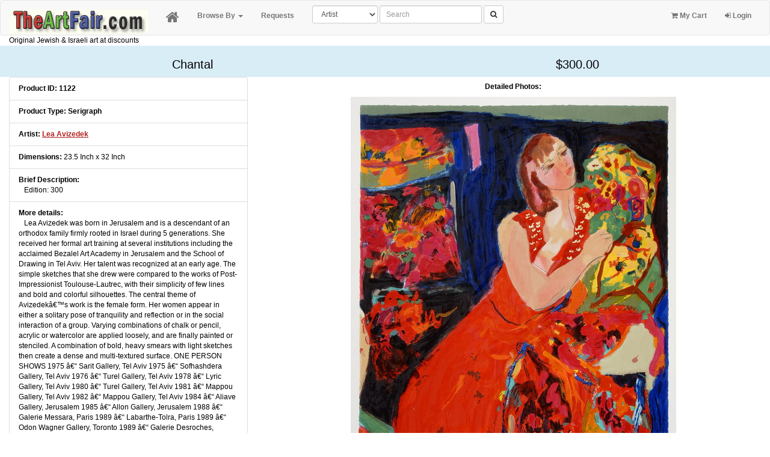

--- FILE ---
content_type: text/html
request_url: https://theartfair.com/product_views.asp?ProductID=1122
body_size: 11149
content:

<!-- include virtual="/globalincludes/Add_to_Cart.asp"-->

<!DOCTYPE html>
<head>
	<meta charset="UTF-8">
	<title>Enlarged photo of 'Chantal' by Lea Avizedek</title>
	<meta name="viewport" content="width=device-width, initial-scale=1">
	<link href="https://stackpath.bootstrapcdn.com/bootstrap/3.4.1/css/bootstrap.min.css" rel="stylesheet">
	<link href="https://stackpath.bootstrapcdn.com/font-awesome/4.7.0/css/font-awesome.min.css" rel="stylesheet" type="text/css">
	<style>
	BODY {font-family: Verdana, Arial, Helvetica; font-size: 12px; color: #000000;}
P {font-family: Verdana, Arial, Helvetica; font-size: 12px; color: #000000;}
TH {font-family: Verdana, Arial, Helvetica; font-size: 16px; color: #FFFFFF; background-color: #0000CD;}
.titlehead { font-family: Verdana, Arial, Helvetica; font-size: 16px; color: #FFFFFF; background-color: #0000CD; padding:5px; margin:5px; border-radius: 5px; }
TD {font-family: Verdana, Arial, Helvetica; font-size: 12px; color: #000000;}
.titlecell {font-family: Verdana, Arial, Helvetica; font-size: 12px; color: #000000;}
h1 {font-family: Verdana, Arial, Helvetica; font-size: 24px; color: #000000; text-align: left;}
h2 {font-family: Verdana, Arial, Helvetica; font-size: 20px; color: #FFFFFF; text-align: left;}
A:active {font-weight: bold; color: #B22222; text-decoration: underline;}
A:link {font-weight: bold; color: #B22222; text-decoration: underline;}
A:visited {font-weight: bold; color: #B22222; text-decoration: underline;}
A:hover {font-weight: bold; color: #FF0000; text-decoration: underline;}

.copyright {font-family: Verdana, Arial, Helvetica; font-size: 10px; font-style: italic; text-align: center; color: #B22222;}
.Huge {font-size: 30pt; color: Black }
.label1 {font-weight: bold;}
.label2 {font-family: Verdana, Arial, Helvetica; font-size: 14px; font-weight: bold; color:#008080;}
.Large { font-size: 20pt; font-family:  ;}
.LeftMenu {font-size: 10px; color: #0000FF;}
.LeftMenuLinkParent {font-size: 14px}
.pagenumbers {font-family: Verdana, Arial, Helvetica; font-size: 12px; color: #000000;}
.productsearch {color: #FFFFFF;}
.red {color: red;}
.small {font-family: Verdana, Arial, Helvetica; font-size: 12px;}
.sublogo {font-family: Verdana, Arial, Helvetica; font-size: 16px; font-weight: bold; color: #FFFFFF;}
.tiny {font-size: 9px;}

/* Header Fonts */
.Artist { color:  #369929; font-size: 11px; }
.Subject { color: #cc3300; font-size: 11px; }
.Medium { color:  #3692BD; font-size: 11px; }
.HeaderBlue {font-size: 20pt; color: #3692BD; font-family: 'Century Gothic' }
.HeaderGreen {font-size: 20pt; color: #369929; font-family: 'Century Gothic' }
.HeaderRed {font-size: 20pt; color: #cc3300; font-family: 'Century Gothic' } <!-- font-family: coronet; font-style: bold; } -->
.HeaderBlack {font-size: 20pt; color: black; font-style: bold;  font-family: 'Century Gothic' }
.ListPrice { text-decoration: line-through; font-size: 10px; }
.OurPrice { color: red; font-weight: bold; }
.HeaderTagline { color: blue; font-family: Verdana, Arial, Helvetica; font-size: 12px; }
nav#affix a { text-decoration: none; }
.panel-heading h1,.panel-heading h2,.panel-heading h3,.panel-heading h4,.panel-heading h5 { margin: 0; }
.img-thumbnail { width: 100%; }
.badge { padding: 1px 7px 2px; font-size: 10px; font-weight: bold; white-space: nowrap; color: #ffffff !important; background-color: #999999 !important; -webkit-border-radius: 9px; -moz-border-radius: 9px; border-radius: 9px; }
.badge:hover { color: #ffffff; text-decoration: none; cursor: pointer; }
.badge-error { background-color: #b94a48 !important; }
.badge-error:hover { background-color: #953b39 !important; }
.badge-warning { background-color: #f89406 !important; }
.badge-warning:hover { background-color: #c67605 !important; }
.badge-success { background-color: #468847 !important; }
.badge-success:hover { background-color: #356635 !important; }
.badge-info { background-color: #3a87ad !important; }
.badge-info:hover { background-color: #2d6987 !important; }
.badge-inverse { background-color: #333333 !important; }
.badge-inverse:hover { background-color: #1a1a1a !important; }

.navbar { margin-bottom: initial; }
.scroll-top-wrapper {
  position: fixed;
  opacity: 0;
  visibility: hidden;
  overflow: hidden;
  text-align: center;
  z-index: 99999999;
  background-color: #777777;
  color: #eeeeee;
  width: 27px;/*50*/
  height: 48px;
  line-height: 48px;
  right: 0px; /*20*/
  bottom: 10px; /*-15*/
  padding-top: 2px;
  border-top-left-radius: 10px;
  border-top-right-radius: 0; /*10*/
  border-bottom-right-radius: 0; /*10*/
  border-bottom-left-radius: 10px;
  -webkit-transition: all 0.5s ease-in-out;
  -moz-transition: all 0.5s ease-in-out;
  -ms-transition: all 0.5s ease-in-out;
  -o-transition: all 0.5s ease-in-out;
  transition: all 0.5s ease-in-out;
}
.scroll-top-wrapper:hover { background-color: #888888; }
.scroll-top-wrapper.show { visibility:visible; cursor:pointer; opacity: 1.0; }
.scroll-top-wrapper i.fa { line-height: inherit; }
	</style>
	<meta http-equiv="Content-Type" content="text/html; charset=ISO-8859-1">
<META NAME="Description" content="TheArtFair.com, the place where you can negotiate on Israeli art: oil on canvas, lithograph, serigraph and water colors.">
<META NAME="Keywords" CONTENT="'Chantal' by Lea Avizedek">
<meta name="ROBOTS" content="ALL">
<meta name="AUTHOR" content="Alon Systems, Inc.">
<meta name="generator" content="Site design, development &amp; coding by Alon Systems, Inc. Direct inquiries to menachem@alonsystems.com">
<link rel="shortcut icon" href="/globalimages/1/favicon.ico">
	<!-- <script language=Javascript>
		function window.onload() { window.focus(); }
	</script> -->
</head>
<body bgcolor="#FFFFF0" taaaaext="#000000" link="#B22222" vlink="#B22222" alink="#B22222" topmargin="0" leftmargin="0" marginwidth="0" marginheight="0" onload="timeID = setTimeout('keepalive()',300000);">
<style>
$('#myAffix').affix({
  offset: {
    top: 100,
    bottom: function () {
      return (this.bottom = $('.footer').outerHeight(true))
    }
  }
})
</style>
<!-- begin top header -->
<nav class="navbar navbar-affix navbar-default" id="affix" data-spy="affix" data-offset-top="60" data-offset-bottom="200" style="z-index:40000;min-width:100%;">
  <div class="container-fluid">
    <!-- Brand and toggle get grouped for better mobile display -->
    <div class="navbar-header">
      <button type="button" class="navbar-toggle collapsed" data-toggle="collapse" data-target="#bs-example-navbar-collapse-1" aria-expanded="false">
        <span class="sr-only">Toggle navigation</span>
        <span class="icon-bar"></span>
        <span class="icon-bar"></span>
        <span class="icon-bar"></span>
      </button>
      <a class="navbar-brand" href="/"><img src="/globalimages/1/logo.gif" class="img img-responsive" border="0" alt="Original Jewish & Israeli art at discounts"></a>
    </div>

    <!-- Collect the nav links, forms, and other content for toggling -->
    <div class="collapse navbar-collapse" id="bs-example-navbar-collapse-1">
      <ul class="nav navbar-nav">
		<li><a href="/" title="Home"><i class="fa fa-home fa-2x"></i></a></li>
        <li class="dropdown">
          <a href="#" class="dropdown-toggle" data-toggle="dropdown" role="button" aria-haspopup="true" aria-expanded="false">Browse By <span class="caret"></span></a>
          <ul class="dropdown-menu">
		  	
				<li><a href="//TheArtFair.com/default.asp?SearchType=Specials" title="Browse By Specials">Specials</a></li>
				<li role="separator" class="divider"></li>
			
			<li><a href="//TheArtFair.com/default.asp?SearchType=Subject" title="Browse By Subject">Subjects</a></li>
			<li><a href="//TheArtFair.com/default.asp?SearchType=Artist" title="Browse By Artist">Artists</a></li>
			<li><a href="//TheArtFair.com/default.asp?SearchType=Type" title="Browse By Type">Medium</a></li>
			
				<li role="separator" class="divider"></li>
				<li><a href="//TheArtFair.com/default.asp?SearchType=Accessories" title="Gift Certificate Options">Gift Certificate</a></li>
			
          </ul>
        </li>
		<li><a href="https://TheArtFair.com/RequestForm.asp" title="Request a piece we do not carry">Requests</a></li>
      </ul>
      <form class="navbar-form navbar-left" method="post" action="/Search.asp">
	  	<div class="form-group">
		  	<select class="form-control input-sm" name="cboSearchType">
				<option value="ARTIST" >Artist</option>
				<option value="NAME" >Piece Name</option>
				<option value="SUBJECT" >Subject</option>
			</select>
		</div>
        <div class="form-group">
          <input type="text" class="form-control input-sm" name="txtSearchKeyword" value="" placeholder="Search">
        </div>
		<button type="submit" class="btn btn-default btn-sm"><i class="fa fa-search"></i></button>
      </form>
      <ul class="nav navbar-nav navbar-right">

        <li><a href="https://TheArtFair.com/cart_display.asp" title="My Shopping Cart"><i class="fa fa-shopping-cart"></i> My Cart</a></li>
		
			<!-- <li><a href="https://TheArtFair.com/account_info.asp" title="My Account Info"><i class="fa fa-user"></i> Create Account</a></li>
			<li><a href="https://TheArtFair.com/account_login.asp" title="Login">Login</a></li> -->
		
		<li class="dropdown"><a href="/account_login.asp" title="Login"><i class="fa fa-sign-in"></i> Login</a></li>
	

      </ul>
    </div><!-- /.navbar-collapse -->
  </div><!-- /.container-fluid -->
</nav>
<div class="container-fluid">
	<div class="pull-left">Original Jewish & Israeli art at discounts</div>
	
</div>
<!-- end top header -->

<!-- include virtual="/globalincludes/table1.asp" -->

	<div class="container-fluid">
		<div class="row bg-info">
			<div class="col-lg-6"><h2 class="text-center" style="color:#000;">Chantal</h2></div>
			<div class="col-lg-6"><h2 class="text-center" style="color:#000;">$300.00</h2></div>
		</div>
		<div class="row">
			<div class="col-lg-4">
				<ul class="list-group">
					<li class="list-group-item label1">Product ID: 1122</li>
					<li class="list-group-item label1">Product Type: Serigraph</li>
					<li class="list-group-item">
						<span class="label1">Artist:</span> <a href="/about_artist.asp?Artist=158">Lea Avizedek</a>
					</li>
					<li class="list-group-item">
						<span class="label1">Dimensions:</span> 23.5 Inch x 32 Inch
					</li>
					<li class="list-group-item">
						<span class="label1">Brief Description:</span><br>
						&nbsp;&nbsp;&nbsp;Edition: 300
					</li class="list-group-item">
					<li class="list-group-item">
						<span class="label1">More details:</span><br>
						&nbsp;&nbsp;&nbsp;Lea Avizedek was born in Jerusalem and is a descendant of an orthodox family firmly rooted in Israel during 5 generations. She received her formal art training at several institutions including the acclaimed Bezalel Art Academy in Jerusalem and the School of Drawing in Tel Aviv. Her talent was recognized at an early age. The simple sketches that she drew were compared to the works of Post-Impressionist Toulouse-Lautrec, with their simplicity of few lines and bold and colorful silhouettes.

The central theme of Avizedekâ€™s work is the female form. Her women appear in either a solitary pose of tranquility and reflection or in the social interaction of a group. Varying combinations of chalk or pencil, acrylic or watercolor are applied loosely, and are finally painted or stenciled. A combination of bold, heavy smears with light sketches then create a dense and multi-textured surface.

ONE PERSON SHOWS
1975 â€“ Sarit Gallery, Tel Aviv
1975 â€“ Sofhashdera Gallery, Tel Aviv
1976 â€“ Turel Gallery, Tel Aviv
1978 â€“ Lyric Gallery, Tel Aviv
1980 â€“ Turel Gallery, Tel Aviv
1981 â€“ Mappou Gallery, Tel Aviv
1982 â€“ Mappou Gallery, Tel Aviv
1984 â€“ Aliave Gallery, Jerusalem
1985 â€“ Allon Gallery, Jerusalem
1988 â€“ Galerie Messara, Paris
1989 â€“ Labarthe-Tolra, Paris
1989 â€“ Odon Wagner Gallery, Toronto
1989 â€“ Galerie Desroches, Montreal, Canada

GROUP EXHIBITIONS
1978 â€“ Ramat Gan Museum, Ramat Gan
1982 â€“ Havruta Gallery, Tel Aviv
1983 â€“ The Open Gallery, Tel Aviv
1983 â€“ Artist Society, Tel Aviv
1983 â€“ Haifa Museum, Haifa
1988 â€“ Aeked Gallery, Tel Aviv
1990 â€“ Artexpo, New York
1991 â€“ Artexpo, New York
1992 â€“ TIAS, Tokyo Japan
1992 â€“ Artexpo, New York

					</li>
					<li class="list-group-item">
						<a href="/email_friend.asp?ProductId=1122">Email this page to a friend</a>
					</li>
					
						<!--<li class="list-group-item">
							
								<a href="/nego_Start.asp?ProductID=1122" target="PoppedWindow_AlonCart"><img src="/globalimages/1/negotiate.gif" border="0" alt="Make an offer" height="30px" title="Click to Negotiate Instantly!></a>
								&nbsp;&nbsp;&nbsp;<a href="/nego_Start.asp?ProductID=1122" target="PoppedWindow_AlonCart" style="font-size:8px; color:green !important;"><b>CLICK TO NEGOTIATE</b></a>&nbsp;&nbsp;&nbsp;or&nbsp;&nbsp;
							
							<a href="/GetProductInfo.asp?ProductID=1122"><img src="/globalimages/1/Purchase.gif" border="0" alt="Add to cart"></a>
						</li>-->
            <li class="list-group-item">
              
								<a href="/nego_Start.asp?ProductID=1122" target="PoppedWindow_AlonCart"><img src="/globalimages/1/negotiate.gif" border="0" alt="Make an offer" height="30px" title="Click to Negotiate Instantly!></a>
								&nbsp;&nbsp;&nbsp;<a href="/nego_Start.asp?ProductID=1122" target="PoppedWindow_AlonCart" style="font-size:8px; color:green !important;"><b>CLICK TO NEGOTIATE</b></a>&nbsp;&nbsp;&nbsp;or&nbsp;&nbsp;
							
              <a href="/GetProductInfo.asp?ProductID=1122" title="Add to cart" style="text-decoration:none;"><i class="fa fa-shopping-cart"></i> Add to Cart</a>
            </li>
					
					<li class="list-group-item" align="center">
						<button class="btn btn-default btn-sm" onclick="javascript:window.history.back(1);">Back</button>
					</li>
				</ul>
			</div>
			<div class="col-lg-8">
				<h4 class="small" align="center"><span class="label1">Detailed Photos:</span></h4>
				
					<div class="row" align="center">
						<img class="img-responsive" src="/globalimages/1/prod/16/chantal__lav-2514__resize.jpg" alt="View 1 of Chantal">
					</div>
				
			</div>
		</div>
		<div class="row">
			<div align="center">
				<a href="/email_friend.asp?ProductId=1122">Email this page to a friend</a>
			</div>
		</div>
		<div class="row">
			<div align="center">
				<button class="btn btn-default btn-sm" onclick="javascript:window.history.back(1);">Back</button>
			</div>
		</div>
	</div>
<!-- begin footer -->
		</td>
	</tr>
	<tr>
		<td colspan="3">
			<table border="0" cellspacing="" cellpadding="" width="99%" bgcolor="#FFFFF0" align="center" style="margin-top:20px;">
				<tr>
					<td class="small" align="center">
						<a href="//TheArtFair.com">Home</a>&nbsp;|&nbsp;
						<a href="//TheArtFair.com/cart_display.asp">My Cart</a>&nbsp;|&nbsp;
					
						<a href="https://TheArtFair.com/account_add.asp">Create Account</a>&nbsp;|&nbsp;
						<a href="https://TheArtFair.com/account_login.asp">Secure Log in</a>&nbsp;|&nbsp;
					
						<a href="//TheArtFair.com/affiliates.asp">Affiliates</a>&nbsp;|&nbsp;
						<a href="//TheArtFair.com/store_policies.asp">Policies</a>&nbsp;|&nbsp;
						<a href="//TheArtFair.com/site_info.asp">Site Info</a>&nbsp;|&nbsp;
						<a href="//TheArtFair.com/About_us.asp">About Us</a> 
					</td> 
				</tr>
				
				<tr>	
					<td class="copyright small" align="center"><b>Before you make a purchase, please shift back to English!!!</b></td>
				</tr>
				
				<tr>	
					<td class="copyright" style="text-align:center;">
						Copyright 1997-2023&nbsp;Developed by <a href="https://alonsystems.com" target="_blank">Alon Systems, Inc.</a>&nbsp;-&nbsp;Page Generated on 1/21/2026 6:51:29 AM
					</td>
				</tr>
					
			</table>
 		</td>
 	</tr>
</table>
<div class="container-fluid" style="height:100px">
    <h1>&nbsp;</h1>
    <h1>&nbsp;</h1>
    <h1>&nbsp;</h1>
</div>
	<!-- <script src="https://code.jquery.com/jquery-3.4.1.min.js" integrity="sha256-CSXorXvZcTkaix6Yvo6HppcZGetbYMGWSFlBw8HfCJo=" crossorigin="anonymous"></script> -->
  	<script src="https://code.jquery.com/jquery-3.5.1.min.js" integrity="sha256-9/aliU8dGd2tb6OSsuzixeV4y/faTqgFtohetphbbj0=" crossorigin="anonymous"></script>
	<!-- <script src="https://stackpath.bootstrapcdn.com/bootstrap/3.4.1/js/bootstrap.min.js" crossorigin="anonymous"></script> -->
	<script src="https://stackpath.bootstrapcdn.com/bootstrap/3.4.1/js/bootstrap.min.js" integrity="sha384-aJ21OjlMXNL5UyIl/XNwTMqvzeRMZH2w8c5cRVpzpU8Y5bApTppSuUkhZXN0VxHd" crossorigin="anonymous"></script>
	<script src="/assets/bootstrap/3.4.1/js/affix.js" type="text/javascript"></script>
	<!-- Alive -->
<script type="text/javascript">
var handleTimeoutSuccess = function(o) {
  if(o.responseText != undefined) {
    if(o.responseText == "OK")
      timeID = setTimeout("keepalive()",300000);
  }
};

var handleTimeoutFailure = function(o) {
    //clearTimeout(timeID);
    //location.href="security.asp?logout=true";
};

var callbackTimeout = {
  success:handleTimeoutSuccess,
  failure:handleTimeoutFailure,
  argument:['foo','bar']
};

function keepalive() {
  var now = new Date();
  var sDate = (now.getYear() + 1900) + (now.getMonth() < 10?"0":"") + now.getMonth();
  sDate += (now.getDate() < 10?"0":"") + now.getDate();
  sDate += (now.getHours() < 10?"0":"") + now.getHours();
  sDate += (now.getMinutes() < 10?"0":"") + now.getMinutes();
  sDate += (now.getSeconds() < 10?"0":"") + now.getSeconds();
  $.ajax({
    url: '/globalincludes/alive.asp?check=' + sDate,
    success: function( data) {
      if(data != undefined) {
        if(data == "OK") timeID = setTimeout("keepalive()",300000);
      }
    },
    error: function( data) {}
  });
  //timeID = setTimeout("keepalive()",300000);
}
</script>

</body>
</html>
<!-- end footer -->